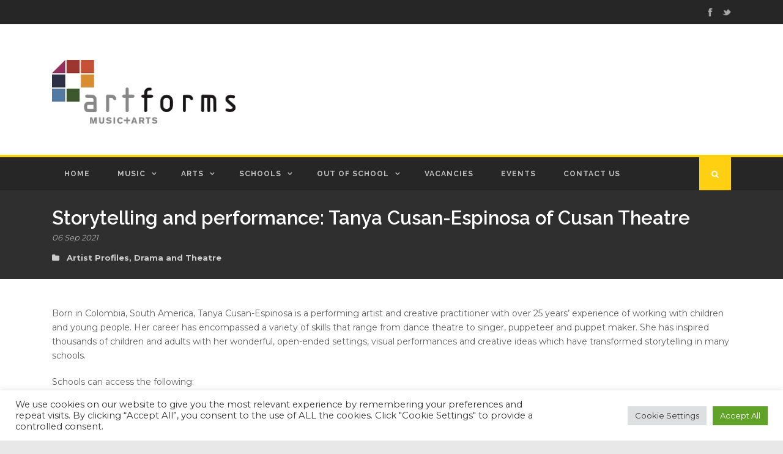

--- FILE ---
content_type: text/html; charset=UTF-8
request_url: https://artformsleeds.co.uk/artist-profiles/storytelling-and-performance-tanya-cusan-espinosa-of-cusan-theatre/
body_size: 13948
content:
<!DOCTYPE html>
<!--[if IE 7]><html class="ie ie7 ltie8 ltie9" lang="en-GB"><![endif]-->
<!--[if IE 8]><html class="ie ie8 ltie9" lang="en-GB"><![endif]-->
<!--[if !(IE 7) | !(IE 8)  ]><!-->
<html lang="en-GB">
<!--<![endif]-->
<head>
<meta charset="UTF-8" />
<meta name="viewport" content="initial-scale=1.0" />	
<link rel="pingback" href="https://artformsleeds.co.uk/xmlrpc.php" />
<title>Storytelling and performance: Tanya Cusan-Espinosa of Cusan Theatre &#8211; Artforms Leeds</title>
<meta name='robots' content='max-image-preview:large' />
<link rel='dns-prefetch' href='//fonts.googleapis.com' />
<link rel="alternate" type="application/rss+xml" title="Artforms Leeds &raquo; Feed" href="https://artformsleeds.co.uk/feed/" />
<link rel="alternate" type="application/rss+xml" title="Artforms Leeds &raquo; Comments Feed" href="https://artformsleeds.co.uk/comments/feed/" />
<link rel="alternate" type="text/calendar" title="Artforms Leeds &raquo; iCal Feed" href="https://artformsleeds.co.uk/events/?ical=1" />
<link rel="alternate" type="application/rss+xml" title="Artforms Leeds &raquo; Storytelling and performance: Tanya Cusan-Espinosa of Cusan Theatre Comments Feed" href="https://artformsleeds.co.uk/artist-profiles/storytelling-and-performance-tanya-cusan-espinosa-of-cusan-theatre/feed/" />
<link rel="alternate" title="oEmbed (JSON)" type="application/json+oembed" href="https://artformsleeds.co.uk/wp-json/oembed/1.0/embed?url=https%3A%2F%2Fartformsleeds.co.uk%2Fartist-profiles%2Fstorytelling-and-performance-tanya-cusan-espinosa-of-cusan-theatre%2F" />
<link rel="alternate" title="oEmbed (XML)" type="text/xml+oembed" href="https://artformsleeds.co.uk/wp-json/oembed/1.0/embed?url=https%3A%2F%2Fartformsleeds.co.uk%2Fartist-profiles%2Fstorytelling-and-performance-tanya-cusan-espinosa-of-cusan-theatre%2F&#038;format=xml" />
<style id='wp-img-auto-sizes-contain-inline-css' type='text/css'>
img:is([sizes=auto i],[sizes^="auto," i]){contain-intrinsic-size:3000px 1500px}
/*# sourceURL=wp-img-auto-sizes-contain-inline-css */
</style>
<!-- <link rel='stylesheet' id='wp-block-library-css' href='https://artformsleeds.co.uk/wp-includes/css/dist/block-library/style.min.css?ver=2d1f3f7f77612636f558a6249ef638a1' type='text/css' media='all' /> -->
<link rel="stylesheet" type="text/css" href="//artformsleeds.co.uk/wp-content/cache/wpfc-minified/6nhghvbb/3uq79.css" media="all"/>
<style id='global-styles-inline-css' type='text/css'>
:root{--wp--preset--aspect-ratio--square: 1;--wp--preset--aspect-ratio--4-3: 4/3;--wp--preset--aspect-ratio--3-4: 3/4;--wp--preset--aspect-ratio--3-2: 3/2;--wp--preset--aspect-ratio--2-3: 2/3;--wp--preset--aspect-ratio--16-9: 16/9;--wp--preset--aspect-ratio--9-16: 9/16;--wp--preset--color--black: #000000;--wp--preset--color--cyan-bluish-gray: #abb8c3;--wp--preset--color--white: #ffffff;--wp--preset--color--pale-pink: #f78da7;--wp--preset--color--vivid-red: #cf2e2e;--wp--preset--color--luminous-vivid-orange: #ff6900;--wp--preset--color--luminous-vivid-amber: #fcb900;--wp--preset--color--light-green-cyan: #7bdcb5;--wp--preset--color--vivid-green-cyan: #00d084;--wp--preset--color--pale-cyan-blue: #8ed1fc;--wp--preset--color--vivid-cyan-blue: #0693e3;--wp--preset--color--vivid-purple: #9b51e0;--wp--preset--gradient--vivid-cyan-blue-to-vivid-purple: linear-gradient(135deg,rgb(6,147,227) 0%,rgb(155,81,224) 100%);--wp--preset--gradient--light-green-cyan-to-vivid-green-cyan: linear-gradient(135deg,rgb(122,220,180) 0%,rgb(0,208,130) 100%);--wp--preset--gradient--luminous-vivid-amber-to-luminous-vivid-orange: linear-gradient(135deg,rgb(252,185,0) 0%,rgb(255,105,0) 100%);--wp--preset--gradient--luminous-vivid-orange-to-vivid-red: linear-gradient(135deg,rgb(255,105,0) 0%,rgb(207,46,46) 100%);--wp--preset--gradient--very-light-gray-to-cyan-bluish-gray: linear-gradient(135deg,rgb(238,238,238) 0%,rgb(169,184,195) 100%);--wp--preset--gradient--cool-to-warm-spectrum: linear-gradient(135deg,rgb(74,234,220) 0%,rgb(151,120,209) 20%,rgb(207,42,186) 40%,rgb(238,44,130) 60%,rgb(251,105,98) 80%,rgb(254,248,76) 100%);--wp--preset--gradient--blush-light-purple: linear-gradient(135deg,rgb(255,206,236) 0%,rgb(152,150,240) 100%);--wp--preset--gradient--blush-bordeaux: linear-gradient(135deg,rgb(254,205,165) 0%,rgb(254,45,45) 50%,rgb(107,0,62) 100%);--wp--preset--gradient--luminous-dusk: linear-gradient(135deg,rgb(255,203,112) 0%,rgb(199,81,192) 50%,rgb(65,88,208) 100%);--wp--preset--gradient--pale-ocean: linear-gradient(135deg,rgb(255,245,203) 0%,rgb(182,227,212) 50%,rgb(51,167,181) 100%);--wp--preset--gradient--electric-grass: linear-gradient(135deg,rgb(202,248,128) 0%,rgb(113,206,126) 100%);--wp--preset--gradient--midnight: linear-gradient(135deg,rgb(2,3,129) 0%,rgb(40,116,252) 100%);--wp--preset--font-size--small: 13px;--wp--preset--font-size--medium: 20px;--wp--preset--font-size--large: 36px;--wp--preset--font-size--x-large: 42px;--wp--preset--spacing--20: 0.44rem;--wp--preset--spacing--30: 0.67rem;--wp--preset--spacing--40: 1rem;--wp--preset--spacing--50: 1.5rem;--wp--preset--spacing--60: 2.25rem;--wp--preset--spacing--70: 3.38rem;--wp--preset--spacing--80: 5.06rem;--wp--preset--shadow--natural: 6px 6px 9px rgba(0, 0, 0, 0.2);--wp--preset--shadow--deep: 12px 12px 50px rgba(0, 0, 0, 0.4);--wp--preset--shadow--sharp: 6px 6px 0px rgba(0, 0, 0, 0.2);--wp--preset--shadow--outlined: 6px 6px 0px -3px rgb(255, 255, 255), 6px 6px rgb(0, 0, 0);--wp--preset--shadow--crisp: 6px 6px 0px rgb(0, 0, 0);}:where(.is-layout-flex){gap: 0.5em;}:where(.is-layout-grid){gap: 0.5em;}body .is-layout-flex{display: flex;}.is-layout-flex{flex-wrap: wrap;align-items: center;}.is-layout-flex > :is(*, div){margin: 0;}body .is-layout-grid{display: grid;}.is-layout-grid > :is(*, div){margin: 0;}:where(.wp-block-columns.is-layout-flex){gap: 2em;}:where(.wp-block-columns.is-layout-grid){gap: 2em;}:where(.wp-block-post-template.is-layout-flex){gap: 1.25em;}:where(.wp-block-post-template.is-layout-grid){gap: 1.25em;}.has-black-color{color: var(--wp--preset--color--black) !important;}.has-cyan-bluish-gray-color{color: var(--wp--preset--color--cyan-bluish-gray) !important;}.has-white-color{color: var(--wp--preset--color--white) !important;}.has-pale-pink-color{color: var(--wp--preset--color--pale-pink) !important;}.has-vivid-red-color{color: var(--wp--preset--color--vivid-red) !important;}.has-luminous-vivid-orange-color{color: var(--wp--preset--color--luminous-vivid-orange) !important;}.has-luminous-vivid-amber-color{color: var(--wp--preset--color--luminous-vivid-amber) !important;}.has-light-green-cyan-color{color: var(--wp--preset--color--light-green-cyan) !important;}.has-vivid-green-cyan-color{color: var(--wp--preset--color--vivid-green-cyan) !important;}.has-pale-cyan-blue-color{color: var(--wp--preset--color--pale-cyan-blue) !important;}.has-vivid-cyan-blue-color{color: var(--wp--preset--color--vivid-cyan-blue) !important;}.has-vivid-purple-color{color: var(--wp--preset--color--vivid-purple) !important;}.has-black-background-color{background-color: var(--wp--preset--color--black) !important;}.has-cyan-bluish-gray-background-color{background-color: var(--wp--preset--color--cyan-bluish-gray) !important;}.has-white-background-color{background-color: var(--wp--preset--color--white) !important;}.has-pale-pink-background-color{background-color: var(--wp--preset--color--pale-pink) !important;}.has-vivid-red-background-color{background-color: var(--wp--preset--color--vivid-red) !important;}.has-luminous-vivid-orange-background-color{background-color: var(--wp--preset--color--luminous-vivid-orange) !important;}.has-luminous-vivid-amber-background-color{background-color: var(--wp--preset--color--luminous-vivid-amber) !important;}.has-light-green-cyan-background-color{background-color: var(--wp--preset--color--light-green-cyan) !important;}.has-vivid-green-cyan-background-color{background-color: var(--wp--preset--color--vivid-green-cyan) !important;}.has-pale-cyan-blue-background-color{background-color: var(--wp--preset--color--pale-cyan-blue) !important;}.has-vivid-cyan-blue-background-color{background-color: var(--wp--preset--color--vivid-cyan-blue) !important;}.has-vivid-purple-background-color{background-color: var(--wp--preset--color--vivid-purple) !important;}.has-black-border-color{border-color: var(--wp--preset--color--black) !important;}.has-cyan-bluish-gray-border-color{border-color: var(--wp--preset--color--cyan-bluish-gray) !important;}.has-white-border-color{border-color: var(--wp--preset--color--white) !important;}.has-pale-pink-border-color{border-color: var(--wp--preset--color--pale-pink) !important;}.has-vivid-red-border-color{border-color: var(--wp--preset--color--vivid-red) !important;}.has-luminous-vivid-orange-border-color{border-color: var(--wp--preset--color--luminous-vivid-orange) !important;}.has-luminous-vivid-amber-border-color{border-color: var(--wp--preset--color--luminous-vivid-amber) !important;}.has-light-green-cyan-border-color{border-color: var(--wp--preset--color--light-green-cyan) !important;}.has-vivid-green-cyan-border-color{border-color: var(--wp--preset--color--vivid-green-cyan) !important;}.has-pale-cyan-blue-border-color{border-color: var(--wp--preset--color--pale-cyan-blue) !important;}.has-vivid-cyan-blue-border-color{border-color: var(--wp--preset--color--vivid-cyan-blue) !important;}.has-vivid-purple-border-color{border-color: var(--wp--preset--color--vivid-purple) !important;}.has-vivid-cyan-blue-to-vivid-purple-gradient-background{background: var(--wp--preset--gradient--vivid-cyan-blue-to-vivid-purple) !important;}.has-light-green-cyan-to-vivid-green-cyan-gradient-background{background: var(--wp--preset--gradient--light-green-cyan-to-vivid-green-cyan) !important;}.has-luminous-vivid-amber-to-luminous-vivid-orange-gradient-background{background: var(--wp--preset--gradient--luminous-vivid-amber-to-luminous-vivid-orange) !important;}.has-luminous-vivid-orange-to-vivid-red-gradient-background{background: var(--wp--preset--gradient--luminous-vivid-orange-to-vivid-red) !important;}.has-very-light-gray-to-cyan-bluish-gray-gradient-background{background: var(--wp--preset--gradient--very-light-gray-to-cyan-bluish-gray) !important;}.has-cool-to-warm-spectrum-gradient-background{background: var(--wp--preset--gradient--cool-to-warm-spectrum) !important;}.has-blush-light-purple-gradient-background{background: var(--wp--preset--gradient--blush-light-purple) !important;}.has-blush-bordeaux-gradient-background{background: var(--wp--preset--gradient--blush-bordeaux) !important;}.has-luminous-dusk-gradient-background{background: var(--wp--preset--gradient--luminous-dusk) !important;}.has-pale-ocean-gradient-background{background: var(--wp--preset--gradient--pale-ocean) !important;}.has-electric-grass-gradient-background{background: var(--wp--preset--gradient--electric-grass) !important;}.has-midnight-gradient-background{background: var(--wp--preset--gradient--midnight) !important;}.has-small-font-size{font-size: var(--wp--preset--font-size--small) !important;}.has-medium-font-size{font-size: var(--wp--preset--font-size--medium) !important;}.has-large-font-size{font-size: var(--wp--preset--font-size--large) !important;}.has-x-large-font-size{font-size: var(--wp--preset--font-size--x-large) !important;}
/*# sourceURL=global-styles-inline-css */
</style>
<style id='classic-theme-styles-inline-css' type='text/css'>
/*! This file is auto-generated */
.wp-block-button__link{color:#fff;background-color:#32373c;border-radius:9999px;box-shadow:none;text-decoration:none;padding:calc(.667em + 2px) calc(1.333em + 2px);font-size:1.125em}.wp-block-file__button{background:#32373c;color:#fff;text-decoration:none}
/*# sourceURL=/wp-includes/css/classic-themes.min.css */
</style>
<!-- <link rel='stylesheet' id='contact-form-7-css' href='https://artformsleeds.co.uk/wp-content/plugins/contact-form-7/includes/css/styles.css?ver=6.1.4' type='text/css' media='all' /> -->
<!-- <link rel='stylesheet' id='cookie-law-info-css' href='https://artformsleeds.co.uk/wp-content/plugins/cookie-law-info/legacy/public/css/cookie-law-info-public.css?ver=3.3.9.1' type='text/css' media='all' /> -->
<!-- <link rel='stylesheet' id='cookie-law-info-gdpr-css' href='https://artformsleeds.co.uk/wp-content/plugins/cookie-law-info/legacy/public/css/cookie-law-info-gdpr.css?ver=3.3.9.1' type='text/css' media='all' /> -->
<link rel="stylesheet" type="text/css" href="//artformsleeds.co.uk/wp-content/cache/wpfc-minified/lafk3vp0/3uq79.css" media="all"/>
<link rel='stylesheet' id='gdlr-core-google-font-css' href='https://fonts.googleapis.com/css?family=Inter%3A100%2C200%2C300%2Cregular%2C500%2C600%2C700%2C800%2C900%7COpen+Sans%3A300%2Cregular%2C500%2C600%2C700%2C800%2C300italic%2Citalic%2C500italic%2C600italic%2C700italic%2C800italic&#038;subset=cyrillic%2Ccyrillic-ext%2Cgreek%2Cgreek-ext%2Clatin%2Clatin-ext%2Cvietnamese%2Chebrew&#038;ver=6.9' type='text/css' media='all' />
<!-- <link rel='stylesheet' id='font-awesome-css' href='https://artformsleeds.co.uk/wp-content/plugins/goodlayers-core/plugins/fontawesome/font-awesome.css?ver=2d1f3f7f77612636f558a6249ef638a1' type='text/css' media='all' /> -->
<!-- <link rel='stylesheet' id='elegant-font-css' href='https://artformsleeds.co.uk/wp-content/plugins/goodlayers-core/plugins/elegant/elegant-font.css?ver=2d1f3f7f77612636f558a6249ef638a1' type='text/css' media='all' /> -->
<!-- <link rel='stylesheet' id='gdlr-core-plugin-css' href='https://artformsleeds.co.uk/wp-content/plugins/goodlayers-core/plugins/style.css?ver=1704208870' type='text/css' media='all' /> -->
<!-- <link rel='stylesheet' id='gdlr-core-page-builder-css' href='https://artformsleeds.co.uk/wp-content/plugins/goodlayers-core/include/css/page-builder.css?ver=2d1f3f7f77612636f558a6249ef638a1' type='text/css' media='all' /> -->
<!-- <link rel='stylesheet' id='cmplz-general-css' href='https://artformsleeds.co.uk/wp-content/plugins/complianz-gdpr/assets/css/cookieblocker.min.css?ver=1765924595' type='text/css' media='all' /> -->
<!-- <link rel='stylesheet' id='style-css' href='https://artformsleeds.co.uk/wp-content/themes/urbanmag/style.css?ver=2d1f3f7f77612636f558a6249ef638a1' type='text/css' media='all' /> -->
<link rel="stylesheet" type="text/css" href="//artformsleeds.co.uk/wp-content/cache/wpfc-minified/difd9qvt/htz8n.css" media="all"/>
<link rel='stylesheet' id='Raleway-google-font-css' href='https://fonts.googleapis.com/css?family=Raleway%3A100%2C200%2C300%2Cregular%2C500%2C600%2C700%2C800%2C900&#038;subset=latin&#038;ver=6.9' type='text/css' media='all' />
<link rel='stylesheet' id='Montserrat-google-font-css' href='https://fonts.googleapis.com/css?family=Montserrat%3Aregular%2C700&#038;subset=latin&#038;ver=6.9' type='text/css' media='all' />
<!-- <link rel='stylesheet' id='superfish-css' href='https://artformsleeds.co.uk/wp-content/themes/urbanmag/plugins/superfish/css/superfish.css?ver=2d1f3f7f77612636f558a6249ef638a1' type='text/css' media='all' /> -->
<!-- <link rel='stylesheet' id='dlmenu-css' href='https://artformsleeds.co.uk/wp-content/themes/urbanmag/plugins/dl-menu/component.css?ver=2d1f3f7f77612636f558a6249ef638a1' type='text/css' media='all' /> -->
<!-- <link rel='stylesheet' id='jquery-fancybox-css' href='https://artformsleeds.co.uk/wp-content/themes/urbanmag/plugins/fancybox/jquery.fancybox.css?ver=2d1f3f7f77612636f558a6249ef638a1' type='text/css' media='all' /> -->
<!-- <link rel='stylesheet' id='flexslider-css' href='https://artformsleeds.co.uk/wp-content/themes/urbanmag/plugins/flexslider/flexslider.css?ver=2d1f3f7f77612636f558a6249ef638a1' type='text/css' media='all' /> -->
<!-- <link rel='stylesheet' id='style-responsive-css' href='https://artformsleeds.co.uk/wp-content/themes/urbanmag/stylesheet/style-responsive.css?ver=2d1f3f7f77612636f558a6249ef638a1' type='text/css' media='all' /> -->
<!-- <link rel='stylesheet' id='style-custom-css' href='https://artformsleeds.co.uk/wp-content/themes/urbanmag/stylesheet/style-custom.css?ver=2d1f3f7f77612636f558a6249ef638a1' type='text/css' media='all' /> -->
<!-- <link rel='stylesheet' id='searchandfilter-css' href='https://artformsleeds.co.uk/wp-content/plugins/search-filter/includes/integrations/legacy//style.css?ver=1.0' type='text/css' media='all' /> -->
<!-- <link rel='stylesheet' id='search-filter-flatpickr-css' href='https://artformsleeds.co.uk/wp-content/plugins/search-filter/assets/css/vendor/flatpickr.min.css?ver=3.1.6' type='text/css' media='all' /> -->
<!-- <link rel='stylesheet' id='search-filter-css' href='https://artformsleeds.co.uk/wp-content/plugins/search-filter-pro/assets/css/frontend/frontend.css?ver=3.1.6' type='text/css' media='all' /> -->
<!-- <link rel='stylesheet' id='search-filter-ugc-styles-css' href='https://artformsleeds.co.uk/wp-content/uploads/search-filter/style.css?ver=106' type='text/css' media='all' /> -->
<script type="text/javascript">
if ( ! Object.hasOwn( window, 'searchAndFilter' ) ) {
window.searchAndFilter = {};
}
</script><script src='//artformsleeds.co.uk/wp-content/cache/wpfc-minified/dfkj2gu5/abm3w.js' type="text/javascript"></script>
<!-- <script type="text/javascript" async src="https://artformsleeds.co.uk/wp-content/plugins/burst-statistics/assets/js/timeme/timeme.min.js?ver=1768401395" id="burst-timeme-js"></script> -->
<!-- <script type="text/javascript" async src="https://artformsleeds.co.uk/wp-content/uploads/burst/js/burst.min.js?ver=1768401410" id="burst-js"></script> -->
<!-- <script type="text/javascript" src="https://artformsleeds.co.uk/wp-includes/js/jquery/jquery.min.js?ver=3.7.1" id="jquery-core-js"></script> -->
<!-- <script type="text/javascript" src="https://artformsleeds.co.uk/wp-includes/js/jquery/jquery-migrate.min.js?ver=3.4.1" id="jquery-migrate-js"></script> -->
<script type="text/javascript" id="cookie-law-info-js-extra">
/* <![CDATA[ */
var Cli_Data = {"nn_cookie_ids":["cookielawinfo-checkbox-advertisement","CookieLawInfoConsent"],"cookielist":[],"non_necessary_cookies":{"necessary":["CookieLawInfoConsent"]},"ccpaEnabled":"","ccpaRegionBased":"","ccpaBarEnabled":"","strictlyEnabled":["necessary","obligatoire"],"ccpaType":"gdpr","js_blocking":"1","custom_integration":"","triggerDomRefresh":"","secure_cookies":""};
var cli_cookiebar_settings = {"animate_speed_hide":"500","animate_speed_show":"500","background":"#FFF","border":"#b1a6a6c2","border_on":"","button_1_button_colour":"#61a229","button_1_button_hover":"#4e8221","button_1_link_colour":"#fff","button_1_as_button":"1","button_1_new_win":"","button_2_button_colour":"#333","button_2_button_hover":"#292929","button_2_link_colour":"#444","button_2_as_button":"","button_2_hidebar":"","button_3_button_colour":"#dedfe0","button_3_button_hover":"#b2b2b3","button_3_link_colour":"#333333","button_3_as_button":"1","button_3_new_win":"","button_4_button_colour":"#dedfe0","button_4_button_hover":"#b2b2b3","button_4_link_colour":"#333333","button_4_as_button":"1","button_7_button_colour":"#61a229","button_7_button_hover":"#4e8221","button_7_link_colour":"#fff","button_7_as_button":"1","button_7_new_win":"","font_family":"inherit","header_fix":"","notify_animate_hide":"1","notify_animate_show":"","notify_div_id":"#cookie-law-info-bar","notify_position_horizontal":"right","notify_position_vertical":"bottom","scroll_close":"","scroll_close_reload":"","accept_close_reload":"","reject_close_reload":"","showagain_tab":"","showagain_background":"#fff","showagain_border":"#000","showagain_div_id":"#cookie-law-info-again","showagain_x_position":"100px","text":"#333333","show_once_yn":"","show_once":"10000","logging_on":"","as_popup":"","popup_overlay":"1","bar_heading_text":"","cookie_bar_as":"banner","popup_showagain_position":"bottom-right","widget_position":"left"};
var log_object = {"ajax_url":"https://artformsleeds.co.uk/wp-admin/admin-ajax.php"};
//# sourceURL=cookie-law-info-js-extra
/* ]]> */
</script>
<script src='//artformsleeds.co.uk/wp-content/cache/wpfc-minified/kp69ewu8/fuwa8.js' type="text/javascript"></script>
<!-- <script type="text/javascript" src="https://artformsleeds.co.uk/wp-content/plugins/cookie-law-info/legacy/public/js/cookie-law-info-public.js?ver=3.3.9.1" id="cookie-law-info-js"></script> -->
<!-- <script type="text/javascript" src="https://artformsleeds.co.uk/wp-content/plugins/search-filter/assets/js/vendor/flatpickr.min.js?ver=3.1.6" id="search-filter-flatpickr-js"></script> -->
<script type="text/javascript" id="search-filter-js-before">
/* <![CDATA[ */
window.searchAndFilter.frontend = {"fields":{},"queries":{},"library":{"fields":{},"components":{}},"restNonce":"61a16c5574","homeUrl":"https:\/\/artformsleeds.co.uk","isPro":true,"suggestionsNonce":"230c03b692"};
//# sourceURL=search-filter-js-before
/* ]]> */
</script>
<script src='//artformsleeds.co.uk/wp-content/cache/wpfc-minified/8lffoj58/fuwa8.js' type="text/javascript"></script>
<!-- <script type="text/javascript" src="https://artformsleeds.co.uk/wp-content/plugins/search-filter-pro/assets/js/frontend/frontend.js?ver=3.1.6" id="search-filter-js"></script> -->
<link rel="https://api.w.org/" href="https://artformsleeds.co.uk/wp-json/" /><link rel="alternate" title="JSON" type="application/json" href="https://artformsleeds.co.uk/wp-json/wp/v2/posts/11908" /><link rel="EditURI" type="application/rsd+xml" title="RSD" href="https://artformsleeds.co.uk/xmlrpc.php?rsd" />
<link rel="canonical" href="https://artformsleeds.co.uk/artist-profiles/storytelling-and-performance-tanya-cusan-espinosa-of-cusan-theatre/" />
<meta name="tec-api-version" content="v1"><meta name="tec-api-origin" content="https://artformsleeds.co.uk"><link rel="alternate" href="https://artformsleeds.co.uk/wp-json/tribe/events/v1/" /><!-- load the script for older ie version -->
<!--[if lt IE 9]>
<script src="https://artformsleeds.co.uk/wp-content/themes/urbanmag/javascript/html5.js" type="text/javascript"></script>
<script src="https://artformsleeds.co.uk/wp-content/themes/urbanmag/plugins/easy-pie-chart/excanvas.js" type="text/javascript"></script>
<![endif]-->
<meta name="generator" content="Powered by Slider Revolution 6.6.16 - responsive, Mobile-Friendly Slider Plugin for WordPress with comfortable drag and drop interface." />
<link rel="icon" href="https://artformsleeds.co.uk/wp-content/uploads/2021/01/cropped-Artforms-Logo-Transparent-icon-32x32.png" sizes="32x32" />
<link rel="icon" href="https://artformsleeds.co.uk/wp-content/uploads/2021/01/cropped-Artforms-Logo-Transparent-icon-192x192.png" sizes="192x192" />
<link rel="apple-touch-icon" href="https://artformsleeds.co.uk/wp-content/uploads/2021/01/cropped-Artforms-Logo-Transparent-icon-180x180.png" />
<meta name="msapplication-TileImage" content="https://artformsleeds.co.uk/wp-content/uploads/2021/01/cropped-Artforms-Logo-Transparent-icon-270x270.png" />
<script>function setREVStartSize(e){
//window.requestAnimationFrame(function() {
window.RSIW = window.RSIW===undefined ? window.innerWidth : window.RSIW;
window.RSIH = window.RSIH===undefined ? window.innerHeight : window.RSIH;
try {
var pw = document.getElementById(e.c).parentNode.offsetWidth,
newh;
pw = pw===0 || isNaN(pw) || (e.l=="fullwidth" || e.layout=="fullwidth") ? window.RSIW : pw;
e.tabw = e.tabw===undefined ? 0 : parseInt(e.tabw);
e.thumbw = e.thumbw===undefined ? 0 : parseInt(e.thumbw);
e.tabh = e.tabh===undefined ? 0 : parseInt(e.tabh);
e.thumbh = e.thumbh===undefined ? 0 : parseInt(e.thumbh);
e.tabhide = e.tabhide===undefined ? 0 : parseInt(e.tabhide);
e.thumbhide = e.thumbhide===undefined ? 0 : parseInt(e.thumbhide);
e.mh = e.mh===undefined || e.mh=="" || e.mh==="auto" ? 0 : parseInt(e.mh,0);
if(e.layout==="fullscreen" || e.l==="fullscreen")
newh = Math.max(e.mh,window.RSIH);
else{
e.gw = Array.isArray(e.gw) ? e.gw : [e.gw];
for (var i in e.rl) if (e.gw[i]===undefined || e.gw[i]===0) e.gw[i] = e.gw[i-1];
e.gh = e.el===undefined || e.el==="" || (Array.isArray(e.el) && e.el.length==0)? e.gh : e.el;
e.gh = Array.isArray(e.gh) ? e.gh : [e.gh];
for (var i in e.rl) if (e.gh[i]===undefined || e.gh[i]===0) e.gh[i] = e.gh[i-1];
var nl = new Array(e.rl.length),
ix = 0,
sl;
e.tabw = e.tabhide>=pw ? 0 : e.tabw;
e.thumbw = e.thumbhide>=pw ? 0 : e.thumbw;
e.tabh = e.tabhide>=pw ? 0 : e.tabh;
e.thumbh = e.thumbhide>=pw ? 0 : e.thumbh;
for (var i in e.rl) nl[i] = e.rl[i]<window.RSIW ? 0 : e.rl[i];
sl = nl[0];
for (var i in nl) if (sl>nl[i] && nl[i]>0) { sl = nl[i]; ix=i;}
var m = pw>(e.gw[ix]+e.tabw+e.thumbw) ? 1 : (pw-(e.tabw+e.thumbw)) / (e.gw[ix]);
newh =  (e.gh[ix] * m) + (e.tabh + e.thumbh);
}
var el = document.getElementById(e.c);
if (el!==null && el) el.style.height = newh+"px";
el = document.getElementById(e.c+"_wrapper");
if (el!==null && el) {
el.style.height = newh+"px";
el.style.display = "block";
}
} catch(e){
console.log("Failure at Presize of Slider:" + e)
}
//});
};</script>
<!-- <link rel='stylesheet' id='cookie-law-info-table-css' href='https://artformsleeds.co.uk/wp-content/plugins/cookie-law-info/legacy/public/css/cookie-law-info-table.css?ver=3.3.9.1' type='text/css' media='all' /> -->
<!-- <link rel='stylesheet' id='rs-plugin-settings-css' href='https://artformsleeds.co.uk/wp-content/plugins/revslider/public/assets/css/rs6.css?ver=6.6.16' type='text/css' media='all' /> -->
<link rel="stylesheet" type="text/css" href="//artformsleeds.co.uk/wp-content/cache/wpfc-minified/jpr8qdvp/freld.css" media="all"/>
<style id='rs-plugin-settings-inline-css' type='text/css'>
#rs-demo-id {}
/*# sourceURL=rs-plugin-settings-inline-css */
</style>
</head>
<body data-rsssl=1 class="wp-singular post-template-default single single-post postid-11908 single-format-standard wp-theme-urbanmag gdlr-core-body tribe-no-js" data-burst_id="11908" data-burst_type="post">
<div class="body-wrapper  style-header-1 float-menu float-sidebar" data-home="https://artformsleeds.co.uk" >
<!-- top navigation -->
<div class="top-navigation-wrapper">
<div class="top-navigation-container container">
<div class="top-navigation-left">
<div class="top-navigation-left-text">
</div>
</div>
<div class="top-navigation-right">
<div class="top-social-wrapper">
<div class="social-icon">
<a href="https://www.facebook.com/leedsartforms/" target="_blank" >
<img width="32" height="32" src="https://artformsleeds.co.uk/wp-content/themes/urbanmag/images/light/social-icon/facebook.png" alt="Facebook" />
</a>
</div>
<div class="social-icon">
<a href="https://twitter.com/ArtFormsLeeds" target="_blank" >
<img width="32" height="32" src="https://artformsleeds.co.uk/wp-content/themes/urbanmag/images/light/social-icon/twitter.png" alt="Twitter" />
</a>
</div>
<div class="clear"></div>					</div>
</div>
<div class="clear"></div>
<div class="top-navigation-divider"></div>
</div>
</div>
<header class="gdlr-header-wrapper normal-header"  >
<!-- logo -->
<div class="gdlr-header-container container">
<div class="gdlr-header-inner">
<!-- logo -->
<div class="gdlr-logo">
<a href="https://artformsleeds.co.uk" >
<img src="https://artformsleeds.co.uk/wp-content/uploads/2023/01/ArtFormsNEW_Logo_Colour_Small.jpg" alt=""  />					</a>
<div class="gdlr-responsive-navigation dl-menuwrapper" id="gdlr-responsive-navigation" ><button class="dl-trigger">Open Menu</button><ul id="menu-main-menu" class="dl-menu gdlr-main-mobile-menu"><li id="menu-item-16" class="menu-item menu-item-type-custom menu-item-object-custom menu-item-home menu-item-16"><a href="https://artformsleeds.co.uk/">Home</a></li>
<li id="menu-item-54" class="menu-item menu-item-type-post_type menu-item-object-page menu-item-has-children menu-item-54"><a href="https://artformsleeds.co.uk/music/">Music</a>
<ul class="dl-submenu">
<li id="menu-item-18531" class="menu-item menu-item-type-post_type menu-item-object-page menu-item-has-children menu-item-18531"><a href="https://artformsleeds.co.uk/delivery-in-schools/">Delivery in Schools</a>
<ul class="dl-submenu">
<li id="menu-item-18532" class="menu-item menu-item-type-post_type menu-item-object-page menu-item-18532"><a href="https://artformsleeds.co.uk/music/offers-for-schools-and-academies/weekly-delivery-and-sla-2/">Weekly Delivery and Contracts</a></li>
<li id="menu-item-18533" class="menu-item menu-item-type-post_type menu-item-object-page menu-item-18533"><a href="https://artformsleeds.co.uk/music/offers-for-schools-and-academies/instrument-purchase-and-hire/">Instrument Purchase and Hire</a></li>
<li id="menu-item-18534" class="menu-item menu-item-type-post_type menu-item-object-page menu-item-18534"><a href="https://artformsleeds.co.uk/direct-billing/">Direct Billed Instrument and Vocal Tuition</a></li>
<li id="menu-item-18535" class="menu-item menu-item-type-post_type menu-item-object-page menu-item-18535"><a href="https://artformsleeds.co.uk/music/send/">Music Sessions for Children with Additional Needs (SEND)</a></li>
<li id="menu-item-18536" class="menu-item menu-item-type-post_type menu-item-object-page menu-item-18536"><a href="https://artformsleeds.co.uk/music/offers-for-schools-and-academies/schools-live-music/">Live Music in Schools</a></li>
<li id="menu-item-18537" class="menu-item menu-item-type-post_type menu-item-object-page menu-item-18537"><a href="https://artformsleeds.co.uk/music/offers-for-schools-and-academies/projects-workshops-and-holiday-activities/">World Music Workshops</a></li>
</ul>
</li>
<li id="menu-item-7266" class="menu-item menu-item-type-post_type menu-item-object-page menu-item-7266"><a href="https://artformsleeds.co.uk/music-connect/">Music Connect &#8211; Networks, CPD and Events</a></li>
<li id="menu-item-378" class="menu-item menu-item-type-post_type menu-item-object-page menu-item-378"><a href="https://artformsleeds.co.uk/music/citywide-and-community-music-making/city-of-leeds-youth-music/">City of Leeds Youth Music</a></li>
<li id="menu-item-379" class="menu-item menu-item-type-post_type menu-item-object-page menu-item-379"><a href="https://artformsleeds.co.uk/music-centres/">Music Centres</a></li>
<li id="menu-item-307" class="menu-item menu-item-type-post_type menu-item-object-page menu-item-307"><a href="https://artformsleeds.co.uk/west-yorkshire-music-hub/">West Yorkshire Music Hub – Leeds</a></li>
<li id="menu-item-20217" class="menu-item menu-item-type-post_type menu-item-object-page menu-item-20217"><a href="https://artformsleeds.co.uk/find-your-ensemble/">New &#8211; Find Your Ensemble</a></li>
</ul>
</li>
<li id="menu-item-49" class="menu-item menu-item-type-post_type menu-item-object-page menu-item-has-children menu-item-49"><a href="https://artformsleeds.co.uk/arts/">Arts</a>
<ul class="dl-submenu">
<li id="menu-item-52" class="menu-item menu-item-type-post_type menu-item-object-page menu-item-52"><a href="https://artformsleeds.co.uk/arts/professional-development/">Arts CPD, Support and Guidance</a></li>
<li id="menu-item-11932" class="menu-item menu-item-type-post_type menu-item-object-page menu-item-11932"><a href="https://artformsleeds.co.uk/arts/artists-in-schools/">Artists in Schools</a></li>
<li id="menu-item-7136" class="menu-item menu-item-type-post_type menu-item-object-page menu-item-7136"><a href="https://artformsleeds.co.uk/networks/leeds-33/">Leeds33</a></li>
</ul>
</li>
<li id="menu-item-6188" class="menu-item menu-item-type-custom menu-item-object-custom menu-item-has-children menu-item-6188"><a href="https://artformsleeds.co.uk/schools/">Schools</a>
<ul class="dl-submenu">
<li id="menu-item-6195" class="menu-item menu-item-type-post_type menu-item-object-page menu-item-6195"><a href="https://artformsleeds.co.uk/arts/professional-development/">Arts CPD, Support and Guidance</a></li>
<li id="menu-item-7274" class="menu-item menu-item-type-post_type menu-item-object-page menu-item-7274"><a href="https://artformsleeds.co.uk/music-connect/">Music Connect &#8211; Networks, CPD and Events</a></li>
<li id="menu-item-6190" class="menu-item menu-item-type-custom menu-item-object-custom menu-item-has-children menu-item-6190"><a href="https://artformsleeds.co.uk/delivery-in-schools/">Delivery in Schools</a>
<ul class="dl-submenu">
<li id="menu-item-6506" class="menu-item menu-item-type-post_type menu-item-object-page menu-item-6506"><a href="https://artformsleeds.co.uk/music/offers-for-schools-and-academies/weekly-delivery-and-sla-2/">Weekly Delivery and Contracts</a></li>
<li id="menu-item-12092" class="menu-item menu-item-type-post_type menu-item-object-page menu-item-12092"><a href="https://artformsleeds.co.uk/direct-billing/">Direct Billing – Instrument and Vocal Tuition</a></li>
<li id="menu-item-6200" class="menu-item menu-item-type-post_type menu-item-object-page menu-item-6200"><a href="https://artformsleeds.co.uk/music/offers-for-schools-and-academies/instrument-purchase-and-hire/">Instrument Purchase and Hire</a></li>
<li id="menu-item-6202" class="menu-item menu-item-type-post_type menu-item-object-page menu-item-6202"><a href="https://artformsleeds.co.uk/music/send/">Music Sessions for Children with Additional Needs (SEND)</a></li>
<li id="menu-item-6210" class="menu-item menu-item-type-post_type menu-item-object-page menu-item-6210"><a href="https://artformsleeds.co.uk/music/offers-for-schools-and-academies/schools-live-music/">Live Music in Schools</a></li>
<li id="menu-item-6204" class="menu-item menu-item-type-post_type menu-item-object-page menu-item-6204"><a href="https://artformsleeds.co.uk/music/offers-for-schools-and-academies/projects-workshops-and-holiday-activities/">World Music Workshops</a></li>
</ul>
</li>
<li id="menu-item-6207" class="menu-item menu-item-type-post_type menu-item-object-page menu-item-6207"><a href="https://artformsleeds.co.uk/subsidies-and-support-for-schools/">Subsidies and Support for Leeds Schools</a></li>
<li id="menu-item-6209" class="menu-item menu-item-type-post_type menu-item-object-page menu-item-6209"><a href="https://artformsleeds.co.uk/music/lsma/">Leeds Schools Music Association (LSMA) Events</a></li>
<li id="menu-item-18602" class="menu-item menu-item-type-post_type menu-item-object-page menu-item-18602"><a href="https://artformsleeds.co.uk/leeds-for-learning/">Leeds for Learning</a></li>
</ul>
</li>
<li id="menu-item-6183" class="menu-item menu-item-type-custom menu-item-object-custom menu-item-has-children menu-item-6183"><a href="https://artformsleeds.co.uk/out-of-schools/">Out of School</a>
<ul class="dl-submenu">
<li id="menu-item-6184" class="menu-item menu-item-type-post_type menu-item-object-page menu-item-6184"><a href="https://artformsleeds.co.uk/music-centres/">Music Centres</a></li>
<li id="menu-item-6187" class="menu-item menu-item-type-post_type menu-item-object-page menu-item-6187"><a href="https://artformsleeds.co.uk/music/citywide-and-community-music-making/city-of-leeds-youth-music/">City of Leeds Youth Music</a></li>
<li id="menu-item-8415" class="menu-item menu-item-type-post_type menu-item-object-page menu-item-8415"><a href="https://artformsleeds.co.uk/home-learning-resources/">Home Learning Resources</a></li>
</ul>
</li>
<li id="menu-item-18465" class="menu-item menu-item-type-post_type menu-item-object-page menu-item-18465"><a href="https://artformsleeds.co.uk/jobs/">Vacancies</a></li>
<li id="menu-item-13189" class="menu-item menu-item-type-custom menu-item-object-custom menu-item-13189"><a href="https://artformsleeds.co.uk/events/">Events</a></li>
<li id="menu-item-298" class="menu-item menu-item-type-post_type menu-item-object-page menu-item-298"><a href="https://artformsleeds.co.uk/contact-us/">Contact Us</a></li>
</ul></div>				</div>
<div class="gdlr-logo-right-banner"><a href="#" target="_blank" ></a></div>				<div class="clear"></div>
</div>
</div>
<!-- navigation -->
<div id="gdlr-header-substitute" ></div><div class="gdlr-navigation-wrapper"><div class="gdlr-navigation-container container"><div class="gdlr-navigation-gimmick" id="gdlr-navigation-gimmick"></div><nav class="gdlr-navigation gdlr-align-left" id="gdlr-main-navigation" role="navigation"><ul id="menu-main-menu-1" class="sf-menu gdlr-main-menu"><li  class="menu-item menu-item-type-custom menu-item-object-custom menu-item-home menu-item-16menu-item menu-item-type-custom menu-item-object-custom menu-item-home menu-item-16 gdlr-normal-menu"><a href="https://artformsleeds.co.uk/">Home</a></li>
<li  class="menu-item menu-item-type-post_type menu-item-object-page menu-item-has-children menu-item-54menu-item menu-item-type-post_type menu-item-object-page menu-item-has-children menu-item-54 gdlr-normal-menu"><a href="https://artformsleeds.co.uk/music/" class="sf-with-ul-pre">Music</a>
<ul class="sub-menu">
<li  class="menu-item menu-item-type-post_type menu-item-object-page menu-item-has-children menu-item-18531"><a href="https://artformsleeds.co.uk/delivery-in-schools/" class="sf-with-ul-pre">Delivery in Schools</a>
<ul class="sub-menu">
<li  class="menu-item menu-item-type-post_type menu-item-object-page menu-item-18532"><a href="https://artformsleeds.co.uk/music/offers-for-schools-and-academies/weekly-delivery-and-sla-2/">Weekly Delivery and Contracts</a></li>
<li  class="menu-item menu-item-type-post_type menu-item-object-page menu-item-18533"><a href="https://artformsleeds.co.uk/music/offers-for-schools-and-academies/instrument-purchase-and-hire/">Instrument Purchase and Hire</a></li>
<li  class="menu-item menu-item-type-post_type menu-item-object-page menu-item-18534"><a href="https://artformsleeds.co.uk/direct-billing/">Direct Billed Instrument and Vocal Tuition</a></li>
<li  class="menu-item menu-item-type-post_type menu-item-object-page menu-item-18535"><a href="https://artformsleeds.co.uk/music/send/">Music Sessions for Children with Additional Needs (SEND)</a></li>
<li  class="menu-item menu-item-type-post_type menu-item-object-page menu-item-18536"><a href="https://artformsleeds.co.uk/music/offers-for-schools-and-academies/schools-live-music/">Live Music in Schools</a></li>
<li  class="menu-item menu-item-type-post_type menu-item-object-page menu-item-18537"><a href="https://artformsleeds.co.uk/music/offers-for-schools-and-academies/projects-workshops-and-holiday-activities/">World Music Workshops</a></li>
</ul>
</li>
<li  class="menu-item menu-item-type-post_type menu-item-object-page menu-item-7266"><a href="https://artformsleeds.co.uk/music-connect/">Music Connect &#8211; Networks, CPD and Events</a></li>
<li  class="menu-item menu-item-type-post_type menu-item-object-page menu-item-378"><a href="https://artformsleeds.co.uk/music/citywide-and-community-music-making/city-of-leeds-youth-music/">City of Leeds Youth Music</a></li>
<li  class="menu-item menu-item-type-post_type menu-item-object-page menu-item-379"><a href="https://artformsleeds.co.uk/music-centres/">Music Centres</a></li>
<li  class="menu-item menu-item-type-post_type menu-item-object-page menu-item-307"><a href="https://artformsleeds.co.uk/west-yorkshire-music-hub/">West Yorkshire Music Hub – Leeds</a></li>
<li  class="menu-item menu-item-type-post_type menu-item-object-page menu-item-20217"><a href="https://artformsleeds.co.uk/find-your-ensemble/">New &#8211; Find Your Ensemble</a></li>
</ul>
</li>
<li  class="menu-item menu-item-type-post_type menu-item-object-page menu-item-has-children menu-item-49menu-item menu-item-type-post_type menu-item-object-page menu-item-has-children menu-item-49 gdlr-normal-menu"><a href="https://artformsleeds.co.uk/arts/" class="sf-with-ul-pre">Arts</a>
<ul class="sub-menu">
<li  class="menu-item menu-item-type-post_type menu-item-object-page menu-item-52"><a href="https://artformsleeds.co.uk/arts/professional-development/">Arts CPD, Support and Guidance</a></li>
<li  class="menu-item menu-item-type-post_type menu-item-object-page menu-item-11932"><a href="https://artformsleeds.co.uk/arts/artists-in-schools/">Artists in Schools</a></li>
<li  class="menu-item menu-item-type-post_type menu-item-object-page menu-item-7136"><a href="https://artformsleeds.co.uk/networks/leeds-33/">Leeds33</a></li>
</ul>
</li>
<li  class="menu-item menu-item-type-custom menu-item-object-custom menu-item-has-children menu-item-6188menu-item menu-item-type-custom menu-item-object-custom menu-item-has-children menu-item-6188 gdlr-normal-menu"><a href="https://artformsleeds.co.uk/schools/" class="sf-with-ul-pre">Schools</a>
<ul class="sub-menu">
<li  class="menu-item menu-item-type-post_type menu-item-object-page menu-item-6195"><a href="https://artformsleeds.co.uk/arts/professional-development/">Arts CPD, Support and Guidance</a></li>
<li  class="menu-item menu-item-type-post_type menu-item-object-page menu-item-7274"><a href="https://artformsleeds.co.uk/music-connect/">Music Connect &#8211; Networks, CPD and Events</a></li>
<li  class="menu-item menu-item-type-custom menu-item-object-custom menu-item-has-children menu-item-6190"><a href="https://artformsleeds.co.uk/delivery-in-schools/" class="sf-with-ul-pre">Delivery in Schools</a>
<ul class="sub-menu">
<li  class="menu-item menu-item-type-post_type menu-item-object-page menu-item-6506"><a href="https://artformsleeds.co.uk/music/offers-for-schools-and-academies/weekly-delivery-and-sla-2/">Weekly Delivery and Contracts</a></li>
<li  class="menu-item menu-item-type-post_type menu-item-object-page menu-item-12092"><a href="https://artformsleeds.co.uk/direct-billing/">Direct Billing – Instrument and Vocal Tuition</a></li>
<li  class="menu-item menu-item-type-post_type menu-item-object-page menu-item-6200"><a href="https://artformsleeds.co.uk/music/offers-for-schools-and-academies/instrument-purchase-and-hire/">Instrument Purchase and Hire</a></li>
<li  class="menu-item menu-item-type-post_type menu-item-object-page menu-item-6202"><a href="https://artformsleeds.co.uk/music/send/">Music Sessions for Children with Additional Needs (SEND)</a></li>
<li  class="menu-item menu-item-type-post_type menu-item-object-page menu-item-6210"><a href="https://artformsleeds.co.uk/music/offers-for-schools-and-academies/schools-live-music/">Live Music in Schools</a></li>
<li  class="menu-item menu-item-type-post_type menu-item-object-page menu-item-6204"><a href="https://artformsleeds.co.uk/music/offers-for-schools-and-academies/projects-workshops-and-holiday-activities/">World Music Workshops</a></li>
</ul>
</li>
<li  class="menu-item menu-item-type-post_type menu-item-object-page menu-item-6207"><a href="https://artformsleeds.co.uk/subsidies-and-support-for-schools/">Subsidies and Support for Leeds Schools</a></li>
<li  class="menu-item menu-item-type-post_type menu-item-object-page menu-item-6209"><a href="https://artformsleeds.co.uk/music/lsma/">Leeds Schools Music Association (LSMA) Events</a></li>
<li  class="menu-item menu-item-type-post_type menu-item-object-page menu-item-18602"><a href="https://artformsleeds.co.uk/leeds-for-learning/">Leeds for Learning</a></li>
</ul>
</li>
<li  class="menu-item menu-item-type-custom menu-item-object-custom menu-item-has-children menu-item-6183menu-item menu-item-type-custom menu-item-object-custom menu-item-has-children menu-item-6183 gdlr-normal-menu"><a href="https://artformsleeds.co.uk/out-of-schools/" class="sf-with-ul-pre">Out of School</a>
<ul class="sub-menu">
<li  class="menu-item menu-item-type-post_type menu-item-object-page menu-item-6184"><a href="https://artformsleeds.co.uk/music-centres/">Music Centres</a></li>
<li  class="menu-item menu-item-type-post_type menu-item-object-page menu-item-6187"><a href="https://artformsleeds.co.uk/music/citywide-and-community-music-making/city-of-leeds-youth-music/">City of Leeds Youth Music</a></li>
<li  class="menu-item menu-item-type-post_type menu-item-object-page menu-item-8415"><a href="https://artformsleeds.co.uk/home-learning-resources/">Home Learning Resources</a></li>
</ul>
</li>
<li  class="menu-item menu-item-type-post_type menu-item-object-page menu-item-18465menu-item menu-item-type-post_type menu-item-object-page menu-item-18465 gdlr-normal-menu"><a href="https://artformsleeds.co.uk/jobs/">Vacancies</a></li>
<li  class="menu-item menu-item-type-custom menu-item-object-custom menu-item-13189menu-item menu-item-type-custom menu-item-object-custom menu-item-13189 gdlr-normal-menu"><a href="https://artformsleeds.co.uk/events/">Events</a></li>
<li  class="menu-item menu-item-type-post_type menu-item-object-page menu-item-298menu-item menu-item-type-post_type menu-item-object-page menu-item-298 gdlr-normal-menu"><a href="https://artformsleeds.co.uk/contact-us/">Contact Us</a></li>
</ul><i class="icon-search fa fa-search gdlr-menu-search-button" id="gdlr-menu-search-button" ></i>
<div class="gdlr-menu-search" id="gdlr-menu-search">
<form method="get" id="searchform" action="https://artformsleeds.co.uk/">
<div class="search-text">
<input type="text" value="Type Keywords" name="s" autocomplete="off" data-default="Type Keywords" />
</div>
<input type="submit" value="" />
<div class="clear"></div>
</form>	
</div>	
</nav><div class="clear"></div></div></div>		<div class="clear"></div>
</header>
<div class="gdlr-breadcrumbs-container container" ><div class="gdlr-custom-breadcrumbs"><a href="https://artformsleeds.co.uk">Home</a> <span class="gdlr-separator">></span> <a href="https://artformsleeds.co.uk/category/artist-profiles/">Artist Profiles</a> <span class="gdlr-separator">></span> <span class="current">Storytelling and performance: Tanya Cusan-Espinosa of Cusan Theatre</span></div></div>		
<div class="gdlr-page-title-wrapper gdlr-blog-page-title-wrapper">
<div class="gdlr-page-title-container container" >
<h1 class="gdlr-page-title">Storytelling and performance: Tanya Cusan-Espinosa of Cusan Theatre</h1>
<div class="gdlr-blog-page-caption"><span class="gdlr-separator">/</span><div class="blog-info blog-date"><a href="https://artformsleeds.co.uk/2021/09/06/">06 Sep 2021</a></div><div class="clear"></div></div>
<div class="gdlr-blog-page-caption-category"><div class="blog-info blog-category"><i class="fa fa-folder"></i><a href="https://artformsleeds.co.uk/category/artist-profiles/" rel="tag">Artist Profiles</a><span class="sep">,</span> <a href="https://artformsleeds.co.uk/category/artist-profiles/drama-and-theatre/" rel="tag">Drama and Theatre</a></div><div class="clear"></div></div>
</div>	
</div>	
<!-- is search -->	<div class="content-wrapper"><div class="gdlr-content">
<div class="with-sidebar-wrapper">
<div class="with-sidebar-container container">
<div class="with-sidebar-left twelve columns">
<div class="with-sidebar-content twelve columns">
<div class="gdlr-item gdlr-blog-single gdlr-item-start-content">
<!-- get the content based on post format -->
<article id="post-11908" class="post-11908 post type-post status-publish format-standard has-post-thumbnail hentry category-artist-profiles category-drama-and-theatre tag-artist-in-schools tag-carnival tag-cusan-theatre tag-shows tag-workshops">
<div class="gdlr-standard-style">
<div class="gdlr-blog-thumbnail"><a href="https://artformsleeds.co.uk/wp-content/uploads/2021/08/resized-TheprincessShow-1-copy.jpg" data-rel="fancybox" ><img src="https://artformsleeds.co.uk/wp-content/uploads/2021/08/resized-TheprincessShow-1-copy-400x300.jpg" alt="" width="400" height="300" /></a></div>		
<div class="blog-content-wrapper" >
<div class="gdlr-blog-content"><p>Born in Colombia, South America, Tanya Cusan-Espinosa is a performing artist and creative practitioner with over 25 years’ experience of working with children and young people. Her career has encompassed a variety of skills that range from dance theatre to singer, puppeteer and puppet maker. She has inspired thousands of children and adults with her wonderful, open-ended settings, visual performances and creative ideas which have transformed storytelling in many schools.</p>
<p>Schools can access the following:<br />
<strong>Workshops</strong></p>
<ul>
<li>Fairy Tales and Dragons &#8211; Story telling interactive workshop</li>
<li>The Magic of Carnival – Interactive Workshop</li>
</ul>
<p><strong>Shows</strong></p>
<ul>
<li>The Princess of The Rain Forest: followed by a talk showing the lovely puppets and props from the show</li>
<li>The Boy Who Found His Smile: followed by a talk showing the lovely puppets and props from the show</li>
</ul>
<p><img decoding="async" class="aligncenter size-thumbnail wp-image-11909" src="https://artformsleeds.co.uk/wp-content/uploads/2021/08/The-PrincessShowIMG_2858-150x150.jpg" alt="" width="150" height="150" srcset="https://artformsleeds.co.uk/wp-content/uploads/2021/08/The-PrincessShowIMG_2858-150x150.jpg 150w, https://artformsleeds.co.uk/wp-content/uploads/2021/08/The-PrincessShowIMG_2858-400x400.jpg 400w" sizes="(max-width: 150px) 100vw, 150px" /></p>
<p>For further information about each of these opportunities, please visit the Cusan Theatre website or contact Tanya by email <a href="mailto:tancusan@yahoo.com">tancusan@yahoo.com</a></p>
</div>
<div class="gdlr-social-share">
<span class="social-share-title"><i class="icon-share-o fa fa-share-alt"></i>Share</span>
<a href="http://www.facebook.com/share.php?u=https://artformsleeds.co.uk/artist-profiles/storytelling-and-performance-tanya-cusan-espinosa-of-cusan-theatre/" target="_blank">
<img src="https://artformsleeds.co.uk/wp-content/themes/urbanmag/images/social-share/facebook.png" alt="facebook-share" width="32" height="32" />
</a>
<a href="http://www.linkedin.com/shareArticle?mini=true&#038;url=https://artformsleeds.co.uk/artist-profiles/storytelling-and-performance-tanya-cusan-espinosa-of-cusan-theatre/&#038;title=Storytelling%20and%20performance%3A%20Tanya%20Cusan-Espinosa%20of%20Cusan%20Theatre" target="_blank">
<img src="https://artformsleeds.co.uk/wp-content/themes/urbanmag/images/social-share/linkedin.png" alt="linked-share" width="32" height="32" />
</a>
<a href="http://pinterest.com/pin/create/button/?url=https://artformsleeds.co.uk/artist-profiles/storytelling-and-performance-tanya-cusan-espinosa-of-cusan-theatre/&media=https://artformsleeds.co.uk/wp-content/uploads/2021/08/resized-TheprincessShow-1-copy.jpg" class="pin-it-button" count-layout="horizontal" onclick="javascript:window.open(this.href,'', 'menubar=no,toolbar=no,resizable=yes,scrollbars=yes,height=300,width=600');return false;">
<img src="https://artformsleeds.co.uk/wp-content/themes/urbanmag/images/social-share/pinterest.png" alt="pinterest-share" width="32" height="32" />
</a>	
<a href="http://twitter.com/home?status=Storytelling%20and%20performance%3A%20Tanya%20Cusan-Espinosa%20of%20Cusan%20Theatre - https://artformsleeds.co.uk/artist-profiles/storytelling-and-performance-tanya-cusan-espinosa-of-cusan-theatre/" target="_blank">
<img src="https://artformsleeds.co.uk/wp-content/themes/urbanmag/images/social-share/twitter.png" alt="twitter-share" width="32" height="32" />
</a>
<div class="clear"></div>
</div>
<div class="gdlr-single-blog-tag">
<div class="blog-info blog-tag"><i class="fa fa-tags"></i><a href="https://artformsleeds.co.uk/tag/artist-in-schools/" rel="tag">artist in schools</a><span class="sep">,</span> <a href="https://artformsleeds.co.uk/tag/carnival/" rel="tag">Carnival</a><span class="sep">,</span> <a href="https://artformsleeds.co.uk/tag/cusan-theatre/" rel="tag">Cusan Theatre</a><span class="sep">,</span> <a href="https://artformsleeds.co.uk/tag/shows/" rel="tag">shows</a><span class="sep">,</span> <a href="https://artformsleeds.co.uk/tag/workshops/" rel="tag">Workshops</a></div><div class="clear"></div>			</div>
</div> <!-- blog content wrapper -->
</div>
</article><!-- #post -->
<nav class="gdlr-single-nav">
<div class="previous-nav"><a href="https://artformsleeds.co.uk/artist-profiles/creative-writing-with-foundfiction/" rel="prev"><i class="icon-long-arrow-left fa fa-long-arrow-left"></i><span class="single-nav-text" >Previous Post</span><div class="single-nav-title">Creative writing with #foundfiction</div></a></div>							<div class="next-nav"><a href="https://artformsleeds.co.uk/artist-profiles/outdoor-learning-get-out-more-cic/" rel="next"><span class="single-nav-text" >Next Post</span><i class="icon-long-arrow-right fa fa-long-arrow-right"></i><div class="single-nav-title">Outdoor Learning: Get Out More CIC</div></a></div>							<div class="clear"></div>
</nav><!-- .nav-single -->
<!-- related post section -->
<!-- about author section -->
<div id="comments" class="gdlr-comments-area">
</div><!-- gdlr-comment-area -->		
</div>
</div>
<div class="clear"></div>
</div>
<div class="clear"></div>
</div>				
</div>				
</div><!-- gdlr-content -->
		<div class="clear" ></div>
</div><!-- content wrapper -->
<footer class="footer-wrapper" >
<div class="footer-container container">
<div class="footer-column three columns" id="footer-widget-1" >
<div id="text-3" class="widget widget_text gdlr-item gdlr-widget"><h3 class="gdlr-widget-title">Contact Us</h3><div class="clear"></div>			<div class="textwidget"><p><b>artforms - Music</b><br />
Pudsey Civic Hall<br />
Dawson's Corner<br />
Leeds<br />
LS28 5TA</p>
<p><b>artforms - Arts Development</b><br />
Technorth Family Learning Centre<br />
9 Harrogate Rd,<br />
Chapel Allerton<br />
Leeds<br />
LS7 3NB</p>
</div>
</div>				</div>
<div class="footer-column three columns" id="footer-widget-2" >
<div id="recent-posts-3" class="widget widget_recent_entries gdlr-item gdlr-widget">
<h3 class="gdlr-widget-title">Recent Posts</h3><div class="clear"></div>
<ul>
<li>
<a href="https://artformsleeds.co.uk/music/city-of-leeds-youth-music-ensembles-open-rehearsals/">City of Leeds Youth Music Ensembles &#8211; Open Rehearsals</a>
<span class="post-date">14 January 2026</span>
</li>
<li>
<a href="https://artformsleeds.co.uk/music/brass-and-wind-experience-day-january-2025/">Brass and Wind Experience Day &#8211; January 2025</a>
<span class="post-date">17 December 2025</span>
</li>
<li>
<a href="https://artformsleeds.co.uk/music/the-snowman-and-the-snowdog-live/">The Snowman And The Snowdog Live</a>
<span class="post-date">26 November 2025</span>
</li>
</ul>
</div>				</div>
<div class="footer-column six columns" id="footer-widget-3" >
<div id="text-2" class="widget widget_text gdlr-item gdlr-widget"><h3 class="gdlr-widget-title">Partners &#038; Supporters</h3><div class="clear"></div>			<div class="textwidget"><img src="https://artformsleeds.co.uk/wp-content/uploads/2024/11/ArtForms-Site-Footer.png"></div>
</div>				</div>
<div class="clear"></div>
</div>
<div class="copyright-wrapper">
<div class="copyright-container container">
<div class="copyright-left">
<a href="https://artformsleeds.co.uk/staffroom/">Staffroom</a>  |  <a href="https://artformsleeds.co.uk/website-accessibility-statement/"> Accessibility Statement</a>				</div>
<div class="copyright-right">
Copyright 2021  All Right Reserved (<a href="https://artformsleeds.co.uk/wp-admin/">Login</a>)				</div>
<div class="clear"></div>
</div>
</div>
</footer>
</div> <!-- body-wrapper -->
<script>
window.RS_MODULES = window.RS_MODULES || {};
window.RS_MODULES.modules = window.RS_MODULES.modules || {};
window.RS_MODULES.waiting = window.RS_MODULES.waiting || [];
window.RS_MODULES.defered = true;
window.RS_MODULES.moduleWaiting = window.RS_MODULES.moduleWaiting || {};
window.RS_MODULES.type = 'compiled';
</script>
<script type="speculationrules">
{"prefetch":[{"source":"document","where":{"and":[{"href_matches":"/*"},{"not":{"href_matches":["/wp-*.php","/wp-admin/*","/wp-content/uploads/*","/wp-content/*","/wp-content/plugins/*","/wp-content/themes/urbanmag/*","/*\\?(.+)"]}},{"not":{"selector_matches":"a[rel~=\"nofollow\"]"}},{"not":{"selector_matches":".no-prefetch, .no-prefetch a"}}]},"eagerness":"conservative"}]}
</script>
<!--googleoff: all--><div id="cookie-law-info-bar" data-nosnippet="true"><span><div class="cli-bar-container cli-style-v2"><div class="cli-bar-message">We use cookies on our website to give you the most relevant experience by remembering your preferences and repeat visits. By clicking “Accept All”, you consent to the use of ALL the cookies. Click "Cookie Settings" to provide a controlled consent.</div><div class="cli-bar-btn_container"><a role='button' class="medium cli-plugin-button cli-plugin-main-button cli_settings_button" style="margin:0px 5px 0px 0px">Cookie Settings</a><a id="wt-cli-accept-all-btn" role='button' data-cli_action="accept_all" class="wt-cli-element medium cli-plugin-button wt-cli-accept-all-btn cookie_action_close_header cli_action_button">Accept All</a></div></div></span></div><div id="cookie-law-info-again" data-nosnippet="true"><span id="cookie_hdr_showagain">Manage consent</span></div><div class="cli-modal" data-nosnippet="true" id="cliSettingsPopup" tabindex="-1" role="dialog" aria-labelledby="cliSettingsPopup" aria-hidden="true">
<div class="cli-modal-dialog" role="document">
<div class="cli-modal-content cli-bar-popup">
<button type="button" class="cli-modal-close" id="cliModalClose">
<svg class="" viewBox="0 0 24 24"><path d="M19 6.41l-1.41-1.41-5.59 5.59-5.59-5.59-1.41 1.41 5.59 5.59-5.59 5.59 1.41 1.41 5.59-5.59 5.59 5.59 1.41-1.41-5.59-5.59z"></path><path d="M0 0h24v24h-24z" fill="none"></path></svg>
<span class="wt-cli-sr-only">Close</span>
</button>
<div class="cli-modal-body">
<div class="cli-container-fluid cli-tab-container">
<div class="cli-row">
<div class="cli-col-12 cli-align-items-stretch cli-px-0">
<div class="cli-privacy-overview">
<h4>Privacy Overview</h4>				<div class="cli-privacy-content">
<div class="cli-privacy-content-text">This website uses cookies to improve your experience while you navigate through the website. Out of these, the cookies that are categorized as necessary are stored on your browser as they are essential for the working of basic functionalities of the website. We also use third-party cookies that help us analyze and understand how you use this website. These cookies will be stored in your browser only with your consent. You also have the option to opt-out of these cookies. But opting out of some of these cookies may affect your browsing experience.</div>
</div>
<a class="cli-privacy-readmore" aria-label="Show more" role="button" data-readmore-text="Show more" data-readless-text="Show less"></a>			</div>
</div>
<div class="cli-col-12 cli-align-items-stretch cli-px-0 cli-tab-section-container">
<div class="cli-tab-section">
<div class="cli-tab-header">
<a role="button" tabindex="0" class="cli-nav-link cli-settings-mobile" data-target="necessary" data-toggle="cli-toggle-tab">
Necessary							</a>
<div class="wt-cli-necessary-checkbox">
<input type="checkbox" class="cli-user-preference-checkbox"  id="wt-cli-checkbox-necessary" data-id="checkbox-necessary" checked="checked"  />
<label class="form-check-label" for="wt-cli-checkbox-necessary">Necessary</label>
</div>
<span class="cli-necessary-caption">Always Enabled</span>
</div>
<div class="cli-tab-content">
<div class="cli-tab-pane cli-fade" data-id="necessary">
<div class="wt-cli-cookie-description">
Necessary cookies are absolutely essential for the website to function properly. These cookies ensure basic functionalities and security features of the website, anonymously.
<table class="cookielawinfo-row-cat-table cookielawinfo-winter"><thead><tr><th class="cookielawinfo-column-1">Cookie</th><th class="cookielawinfo-column-3">Duration</th><th class="cookielawinfo-column-4">Description</th></tr></thead><tbody><tr class="cookielawinfo-row"><td class="cookielawinfo-column-1">cookielawinfo-checkbox-advertisement</td><td class="cookielawinfo-column-3">1 year</td><td class="cookielawinfo-column-4">Set by the GDPR Cookie Consent plugin, this cookie is used to record the user consent for the cookies in the "Advertisement" category .</td></tr><tr class="cookielawinfo-row"><td class="cookielawinfo-column-1">cookielawinfo-checkbox-analytics</td><td class="cookielawinfo-column-3">11 months</td><td class="cookielawinfo-column-4">This cookie is set by GDPR Cookie Consent plugin. The cookie is used to store the user consent for the cookies in the category "Analytics".</td></tr><tr class="cookielawinfo-row"><td class="cookielawinfo-column-1">cookielawinfo-checkbox-functional</td><td class="cookielawinfo-column-3">11 months</td><td class="cookielawinfo-column-4">The cookie is set by GDPR cookie consent to record the user consent for the cookies in the category "Functional".</td></tr><tr class="cookielawinfo-row"><td class="cookielawinfo-column-1">cookielawinfo-checkbox-necessary</td><td class="cookielawinfo-column-3">11 months</td><td class="cookielawinfo-column-4">This cookie is set by GDPR Cookie Consent plugin. The cookies is used to store the user consent for the cookies in the category "Necessary".</td></tr><tr class="cookielawinfo-row"><td class="cookielawinfo-column-1">cookielawinfo-checkbox-others</td><td class="cookielawinfo-column-3">11 months</td><td class="cookielawinfo-column-4">This cookie is set by GDPR Cookie Consent plugin. The cookie is used to store the user consent for the cookies in the category "Other.</td></tr><tr class="cookielawinfo-row"><td class="cookielawinfo-column-1">cookielawinfo-checkbox-performance</td><td class="cookielawinfo-column-3">11 months</td><td class="cookielawinfo-column-4">This cookie is set by GDPR Cookie Consent plugin. The cookie is used to store the user consent for the cookies in the category "Performance".</td></tr><tr class="cookielawinfo-row"><td class="cookielawinfo-column-1">CookieLawInfoConsent</td><td class="cookielawinfo-column-3">1 year</td><td class="cookielawinfo-column-4">Records the default button state of the corresponding category &amp; the status of CCPA. It works only in coordination with the primary cookie.</td></tr><tr class="cookielawinfo-row"><td class="cookielawinfo-column-1">viewed_cookie_policy</td><td class="cookielawinfo-column-3">11 months</td><td class="cookielawinfo-column-4">The cookie is set by the GDPR Cookie Consent plugin and is used to store whether or not user has consented to the use of cookies. It does not store any personal data.</td></tr></tbody></table>								</div>
</div>
</div>
</div>
<div class="cli-tab-section">
<div class="cli-tab-header">
<a role="button" tabindex="0" class="cli-nav-link cli-settings-mobile" data-target="functional" data-toggle="cli-toggle-tab">
Functional							</a>
<div class="cli-switch">
<input type="checkbox" id="wt-cli-checkbox-functional" class="cli-user-preference-checkbox"  data-id="checkbox-functional" />
<label for="wt-cli-checkbox-functional" class="cli-slider" data-cli-enable="Enabled" data-cli-disable="Disabled"><span class="wt-cli-sr-only">Functional</span></label>
</div>
</div>
<div class="cli-tab-content">
<div class="cli-tab-pane cli-fade" data-id="functional">
<div class="wt-cli-cookie-description">
Functional cookies help to perform certain functionalities like sharing the content of the website on social media platforms, collect feedbacks, and other third-party features.
</div>
</div>
</div>
</div>
<div class="cli-tab-section">
<div class="cli-tab-header">
<a role="button" tabindex="0" class="cli-nav-link cli-settings-mobile" data-target="performance" data-toggle="cli-toggle-tab">
Performance							</a>
<div class="cli-switch">
<input type="checkbox" id="wt-cli-checkbox-performance" class="cli-user-preference-checkbox"  data-id="checkbox-performance" />
<label for="wt-cli-checkbox-performance" class="cli-slider" data-cli-enable="Enabled" data-cli-disable="Disabled"><span class="wt-cli-sr-only">Performance</span></label>
</div>
</div>
<div class="cli-tab-content">
<div class="cli-tab-pane cli-fade" data-id="performance">
<div class="wt-cli-cookie-description">
Performance cookies are used to understand and analyze the key performance indexes of the website which helps in delivering a better user experience for the visitors.
</div>
</div>
</div>
</div>
<div class="cli-tab-section">
<div class="cli-tab-header">
<a role="button" tabindex="0" class="cli-nav-link cli-settings-mobile" data-target="analytics" data-toggle="cli-toggle-tab">
Analytics							</a>
<div class="cli-switch">
<input type="checkbox" id="wt-cli-checkbox-analytics" class="cli-user-preference-checkbox"  data-id="checkbox-analytics" />
<label for="wt-cli-checkbox-analytics" class="cli-slider" data-cli-enable="Enabled" data-cli-disable="Disabled"><span class="wt-cli-sr-only">Analytics</span></label>
</div>
</div>
<div class="cli-tab-content">
<div class="cli-tab-pane cli-fade" data-id="analytics">
<div class="wt-cli-cookie-description">
Analytical cookies are used to understand how visitors interact with the website. These cookies help provide information on metrics the number of visitors, bounce rate, traffic source, etc.
</div>
</div>
</div>
</div>
<div class="cli-tab-section">
<div class="cli-tab-header">
<a role="button" tabindex="0" class="cli-nav-link cli-settings-mobile" data-target="advertisement" data-toggle="cli-toggle-tab">
Advertisement							</a>
<div class="cli-switch">
<input type="checkbox" id="wt-cli-checkbox-advertisement" class="cli-user-preference-checkbox"  data-id="checkbox-advertisement" />
<label for="wt-cli-checkbox-advertisement" class="cli-slider" data-cli-enable="Enabled" data-cli-disable="Disabled"><span class="wt-cli-sr-only">Advertisement</span></label>
</div>
</div>
<div class="cli-tab-content">
<div class="cli-tab-pane cli-fade" data-id="advertisement">
<div class="wt-cli-cookie-description">
Advertisement cookies are used to provide visitors with relevant ads and marketing campaigns. These cookies track visitors across websites and collect information to provide customized ads.
</div>
</div>
</div>
</div>
<div class="cli-tab-section">
<div class="cli-tab-header">
<a role="button" tabindex="0" class="cli-nav-link cli-settings-mobile" data-target="others" data-toggle="cli-toggle-tab">
Others							</a>
<div class="cli-switch">
<input type="checkbox" id="wt-cli-checkbox-others" class="cli-user-preference-checkbox"  data-id="checkbox-others" />
<label for="wt-cli-checkbox-others" class="cli-slider" data-cli-enable="Enabled" data-cli-disable="Disabled"><span class="wt-cli-sr-only">Others</span></label>
</div>
</div>
<div class="cli-tab-content">
<div class="cli-tab-pane cli-fade" data-id="others">
<div class="wt-cli-cookie-description">
Other uncategorized cookies are those that are being analyzed and have not been classified into a category as yet.
</div>
</div>
</div>
</div>
</div>
</div>
</div>
</div>
<div class="cli-modal-footer">
<div class="wt-cli-element cli-container-fluid cli-tab-container">
<div class="cli-row">
<div class="cli-col-12 cli-align-items-stretch cli-px-0">
<div class="cli-tab-footer wt-cli-privacy-overview-actions">
<a id="wt-cli-privacy-save-btn" role="button" tabindex="0" data-cli-action="accept" class="wt-cli-privacy-btn cli_setting_save_button wt-cli-privacy-accept-btn cli-btn">SAVE &amp; ACCEPT</a>
</div>
<div class="wt-cli-ckyes-footer-section">
<div class="wt-cli-ckyes-brand-logo">Powered by <a href="https://www.cookieyes.com/"><img src="https://artformsleeds.co.uk/wp-content/plugins/cookie-law-info/legacy/public/images/logo-cookieyes.svg" alt="CookieYes Logo"></a></div>
</div>
</div>
</div>
</div>
</div>
</div>
</div>
</div>
<div class="cli-modal-backdrop cli-fade cli-settings-overlay"></div>
<div class="cli-modal-backdrop cli-fade cli-popupbar-overlay"></div>
<!--googleon: all-->		<script>
( function ( body ) {
'use strict';
body.className = body.className.replace( /\btribe-no-js\b/, 'tribe-js' );
} )( document.body );
</script>
<script type="text/javascript"></script><script> /* <![CDATA[ */var tribe_l10n_datatables = {"aria":{"sort_ascending":": activate to sort column ascending","sort_descending":": activate to sort column descending"},"length_menu":"Show _MENU_ entries","empty_table":"No data available in table","info":"Showing _START_ to _END_ of _TOTAL_ entries","info_empty":"Showing 0 to 0 of 0 entries","info_filtered":"(filtered from _MAX_ total entries)","zero_records":"No matching records found","search":"Search:","all_selected_text":"All items on this page were selected. ","select_all_link":"Select all pages","clear_selection":"Clear Selection.","pagination":{"all":"All","next":"Next","previous":"Previous"},"select":{"rows":{"0":"","_":": Selected %d rows","1":": Selected 1 row"}},"datepicker":{"dayNames":["Sunday","Monday","Tuesday","Wednesday","Thursday","Friday","Saturday"],"dayNamesShort":["Sun","Mon","Tue","Wed","Thu","Fri","Sat"],"dayNamesMin":["S","M","T","W","T","F","S"],"monthNames":["January","February","March","April","May","June","July","August","September","October","November","December"],"monthNamesShort":["January","February","March","April","May","June","July","August","September","October","November","December"],"monthNamesMin":["Jan","Feb","Mar","Apr","May","Jun","Jul","Aug","Sep","Oct","Nov","Dec"],"nextText":"Next","prevText":"Prev","currentText":"Today","closeText":"Done","today":"Today","clear":"Clear"}};/* ]]> */ </script>			<script data-category="functional">
</script>
<script type="text/javascript" src="https://artformsleeds.co.uk/wp-content/plugins/the-events-calendar/common/build/js/user-agent.js?ver=da75d0bdea6dde3898df" id="tec-user-agent-js"></script>
<script type="text/javascript" src="https://artformsleeds.co.uk/wp-includes/js/dist/hooks.min.js?ver=dd5603f07f9220ed27f1" id="wp-hooks-js"></script>
<script type="text/javascript" src="https://artformsleeds.co.uk/wp-includes/js/dist/i18n.min.js?ver=c26c3dc7bed366793375" id="wp-i18n-js"></script>
<script type="text/javascript" id="wp-i18n-js-after">
/* <![CDATA[ */
wp.i18n.setLocaleData( { 'text direction\u0004ltr': [ 'ltr' ] } );
//# sourceURL=wp-i18n-js-after
/* ]]> */
</script>
<script type="text/javascript" src="https://artformsleeds.co.uk/wp-content/plugins/contact-form-7/includes/swv/js/index.js?ver=6.1.4" id="swv-js"></script>
<script type="text/javascript" id="contact-form-7-js-before">
/* <![CDATA[ */
var wpcf7 = {
"api": {
"root": "https:\/\/artformsleeds.co.uk\/wp-json\/",
"namespace": "contact-form-7\/v1"
}
};
//# sourceURL=contact-form-7-js-before
/* ]]> */
</script>
<script type="text/javascript" src="https://artformsleeds.co.uk/wp-content/plugins/contact-form-7/includes/js/index.js?ver=6.1.4" id="contact-form-7-js"></script>
<script type="text/javascript" src="https://artformsleeds.co.uk/wp-content/plugins/goodlayers-core/plugins/script.js?ver=1704208870" id="gdlr-core-plugin-js"></script>
<script type="text/javascript" id="gdlr-core-page-builder-js-extra">
/* <![CDATA[ */
var gdlr_core_pbf = {"admin":"","video":{"width":"640","height":"360"},"ajax_url":"https://artformsleeds.co.uk/wp-admin/admin-ajax.php","ilightbox_skin":"dark"};
//# sourceURL=gdlr-core-page-builder-js-extra
/* ]]> */
</script>
<script type="text/javascript" src="https://artformsleeds.co.uk/wp-content/plugins/goodlayers-core/include/js/page-builder.js?ver=1.3.9" id="gdlr-core-page-builder-js"></script>
<script type="text/javascript" src="https://artformsleeds.co.uk/wp-content/plugins/revslider/public/assets/js/rbtools.min.js?ver=6.6.16" defer async id="tp-tools-js"></script>
<script type="text/javascript" src="https://artformsleeds.co.uk/wp-content/plugins/revslider/public/assets/js/rs6.min.js?ver=6.6.16" defer async id="revmin-js"></script>
<script type="text/javascript" src="https://artformsleeds.co.uk/wp-content/themes/urbanmag/plugins/superfish/js/superfish.js?ver=1.0" id="superfish-js"></script>
<script type="text/javascript" src="https://artformsleeds.co.uk/wp-includes/js/hoverIntent.min.js?ver=1.10.2" id="hoverIntent-js"></script>
<script type="text/javascript" src="https://artformsleeds.co.uk/wp-content/themes/urbanmag/plugins/dl-menu/modernizr.custom.js?ver=1.0" id="modernizr-js"></script>
<script type="text/javascript" src="https://artformsleeds.co.uk/wp-content/themes/urbanmag/plugins/dl-menu/jquery.dlmenu.js?ver=1.0" id="dlmenu-js"></script>
<script type="text/javascript" src="https://artformsleeds.co.uk/wp-content/themes/urbanmag/plugins/jquery.easing.js?ver=1.0" id="jquery-easing-js"></script>
<script type="text/javascript" src="https://artformsleeds.co.uk/wp-content/themes/urbanmag/plugins/jquery.transit.min.js?ver=1.0" id="jquery-transit-js"></script>
<script type="text/javascript" src="https://artformsleeds.co.uk/wp-content/themes/urbanmag/plugins/fancybox/jquery.fancybox.pack.js?ver=1.0" id="jquery-fancybox-js"></script>
<script type="text/javascript" src="https://artformsleeds.co.uk/wp-content/themes/urbanmag/plugins/fancybox/helpers/jquery.fancybox-media.js?ver=1.0" id="jquery-fancybox-media-js"></script>
<script type="text/javascript" src="https://artformsleeds.co.uk/wp-content/themes/urbanmag/plugins/fancybox/helpers/jquery.fancybox-thumbs.js?ver=1.0" id="jquery-fancybox-thumbs-js"></script>
<script type="text/javascript" src="https://artformsleeds.co.uk/wp-content/themes/urbanmag/plugins/flexslider/jquery.flexslider.js?ver=1.0" id="flexslider-js"></script>
<script type="text/javascript" src="https://artformsleeds.co.uk/wp-content/themes/urbanmag/javascript/gdlr-script.js?ver=1.0" id="gdlr-script-js"></script>
<div id="search-filter-svg-template" aria-hidden="true" style="clip: rect(1px, 1px, 1px, 1px); clip-path: inset(50%); height: 1px; margin: -1px; overflow: hidden; padding: 0; position: absolute;	width: 1px !important; word-wrap: normal !important;"><svg
xmlns:svg="http://www.w3.org/2000/svg"
xmlns="http://www.w3.org/2000/svg"
style="background-color:red"
viewBox="0 0 24 24"
stroke="currentColor"
version="1.1"
id="sf-svg-spinner-circle"
>
<g fill="none">
<g>
<circle
stroke-opacity="0.5"
cx="12.000001"
cy="12.000001"
r="10.601227"
style="stroke-width:2.79755;stroke-miterlimit:4;stroke-dasharray:none" />
<path
d="M 22.601226,12.000001 C 22.601226,6.1457686 17.854233,1.398775 12,1.398775"
style="stroke-width:2.79755;stroke-miterlimit:4;stroke-dasharray:none">
<animateTransform
attributeName="transform"
type="rotate"
from="0 12 12"
to="360 12 12"
dur="1s"
repeatCount="indefinite" />
</path>
</g>
</g>
</svg>
</div>		<script type="text/javascript" id="search-filter-data-js">
window.searchAndFilterData = {"fields":[],"queries":[],"shouldMount":true};
</script>
<script type="text/javascript" id="search-filter-api-url-js">
window.searchAndFilterApiUrl = '';
</script>
</body>
</html><!-- WP Fastest Cache file was created in 1.702 seconds, on 15 January 2026 @ 10:33 --><!-- via php -->